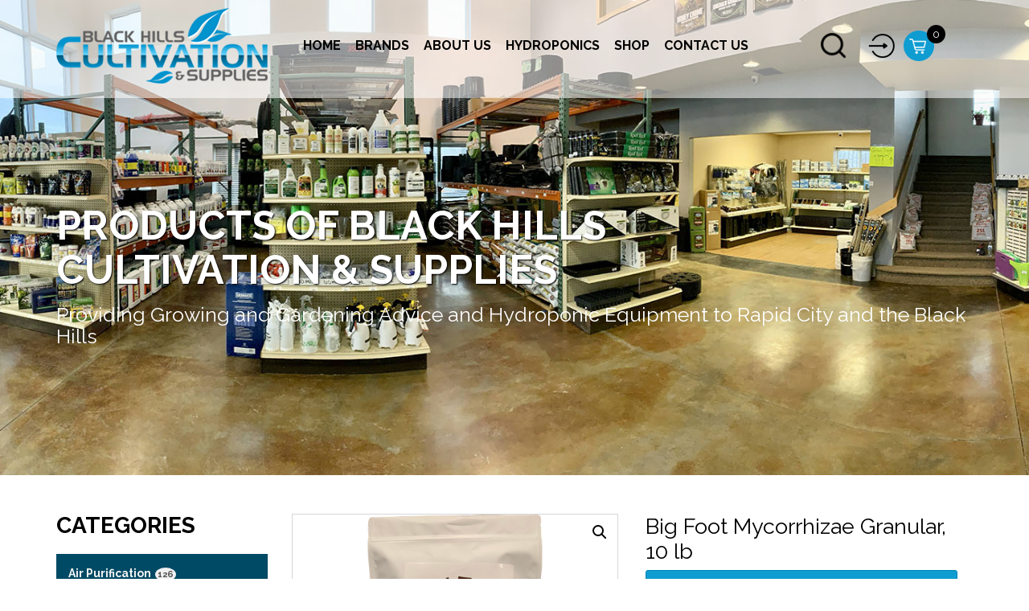

--- FILE ---
content_type: text/css
request_url: https://www.bhcultivationsupplies.com/wp-content/themes/twentyseventeen-child/style.css?ver=2.5.05022021
body_size: 1498
content:
/*
Theme Name: Twenty Seventeen Child
Theme URI: https://wordpress.com/
Description: The custom theme Black Hills Cultivation &amp; Supplies using the parent theme Twenty Seventeen.
Author: Timefortheweb
Author URI: https://timefortheweb.com
Template: twentyseventeen
Version: 2.5.05022021
Tested up to: 5.7
License: GNU General Public License v2 or later
License URI:  http://www.gnu.org/licenses/gpl-2.0.html
Text Domain: bh-child
*/

h1,h2,h3,h4,h5,h6 {letter-spacing: 0; clear:none; text-transform: none;}

/*html {
  scroll-behavior: smooth;
}
*/

/* Remove recaptcha badge */
.grecaptcha-badge{visibility: collapse !important;}

/* Styling Contact Form 7 validation with border */
span .wpcf7-not-valid {border: 1px solid #ff0000 !important;}

/* Styling Contact Form 7 validation with placeholder color */
span .wpcf7-not-valid::-webkit-input-placeholder {color: #ff0000;}
span .wpcf7-not-valid:-moz-placeholder {color: #ff0000;}
span .wpcf7-not-valid::-moz-placeholder {color: #ff0000;}
span .wpcf7-not-valid::placeholder {color: #ff0000;}
span .wpcf7-not-valid:-ms-input-placeholder {color: #ff0000;}
span .wpcf7-not-valid::-ms-input-placeholder {color: #ff0000;}
/* Styling Contact Form 7 validation with placeholder color */

/* Remove the 'Please fill the required field' message */
span.wpcf7-not-valid-tip {display: none;}

/* =====================
 * Your CSS goes below
 * =====================
 */
.homesection03 p a{ color:#000;}

/*================15.02.2021=================*/
.default-page-template{ padding-top:40px; padding-bottom:40px; }
.default-page-template h1{ font-size:50px; line-height:normal; font-weight:600; margin-bottom:20px; }
.default-page-template h2{ font-size:42px; line-height:normal; font-weight:600; margin-bottom:18px; }
.default-page-template h3{ font-size:35px; line-height:normal; font-weight:600; margin-bottom:18px; }
.default-page-template h4{ font-size:30px; line-height:normal; font-weight:600; margin-bottom:18px; }
.default-page-template h5{ font-size:26px; line-height:normal; font-weight:600; margin-bottom:18px; }
.default-page-template h6{ font-size:20px; line-height:normal; font-weight:600; margin-bottom:18px; }
.default-page-template p{color: #5e5e5e; font-size:16px; line-height:26px; font-weight: 400; 
  margin-bottom:26px;}

.homesection02 .owl-theme .owl-nav{position:absolute; top:12px; left:0px; width:100%; font-size:50px; line-height:60px;}
.homesection02 .owl-prev{float:left; padding:5px; width:30px;}
.homesection02 .owl-next{float:right; padding:5px; width:30px; margin-right:-10px !important;}

/*===========26.03.2021==============*/
.wp-video{ display:table; margin:0px auto 10px auto; background:#0f9cd1; padding:1%;}

.home-video-section{ background:#e5e5e5; padding-top:50px; padding-bottom:20px; text-align:center;}

.home-video-section h2{ text-align:center; color: #353535; font-size:30px; line-height:32px; font-weight:600; margin-bottom:20px; text-transform:uppercase;}
.mejs-video{ margin-bottom:0px!important;}

.video-container {
    position: relative;
    padding-bottom: 56.25%;
    height: 0;
    overflow: hidden;
    max-width: 100%;
}

.video-container iframe, .video-container object, .video-container embed {
    position: absolute;
    top: 0;
    left: 0;
    width: 100%;
    height: 100%;
}

/*=============10.09.2021=================*/
ul.products li.product h2 mark{ background:none!important;}
.woocommerce-info, p.woocommerce-info, p.cart-empty{ margin-top:10px;}

/*=============23-11-2021=================*/
/* Full screen search */
.openBtn {/*background: #f1f1f1;*/ border: none;padding: 10px 15px;font-size: 20px;cursor: pointer;}
.openBtn:hover {/*background: #bbb;*/ color: #7a7931;}
.overlay {height: 100%;width: 100%;display: none;position: fixed; z-index:999; top: 0;left: 0;background-color: rgb(0,0,0);background-color: rgba(0,0,0, 0.9);}
.overlay-content {position: relative;top: 46%;width: 80%;text-align: center;margin-top: 30px;margin: auto;}
.overlay .closebtn {position: absolute;top: 20px;right: 45px;font-size: 60px;cursor: pointer;color: white;}
.overlay .closebtn:hover {color: #ccc;}
.overlay input[type=search] {padding:8px;font-size: 17px;border: none;float: left;width:80%;background: white; -webkit-border-radius:0px; -moz-border-radius:0px; border-radius:0px;
    height:33px!important;
}
.overlay input[type=search]:hover {background: #f1f1f1;}
.overlay button {float: left;width:18%;padding: 15px; color:#fff; background:#0f9cd1; font-size:17px; border: none; cursor: pointer; -webkit-border-radius:0px; -moz-border-radius:0px; border-radius:0px;font-weight:bold;}
.overlay button:hover {background:#0f9cd1; color:#fff;font-weight:bold;}

.woo-endpoints ul li.search-li img{width:37px!important;}





.wpb_category_n_menu_accordion > ul > li > a{background:#014a65 !important; padding:14px 15px !important;}
.wpb_category_n_menu_accordion > ul > li > a:hover{background-color:#21abdf !important;}
.wpb_category_n_menu_accordion > ul > li:not(:last-child) > a{border-bottom:1px solid #6A6A6A !important;}
.wpb_category_n_menu_accordion ul li .wpb-wmca-cat-count{padding:2px 3px !important; margin-left: 5px !important; position:static !important; line-height:12px !important;}
.wpb_category_n_menu_accordion > ul > li > ul > li > a, .wpb_category_n_menu_accordion > ul > li > ul > li > ul > li > a{background:#045979 !important;}
.wpb_category_n_menu_accordion > ul > li > ul > li > a{padding-left:20px !important;}
.wpb_category_n_menu_accordion > ul > li li > a{border-left:solid 0px transparent !important;}












--- FILE ---
content_type: text/css
request_url: https://www.bhcultivationsupplies.com/wp-content/themes/twentyseventeen-child/assets/css/responsive.css?ver=2.5.05022021
body_size: 1516
content:
@media only screen and (min-width:768px) and (max-width:1169px) {
img{max-width:100%; height:auto;}
#cssmenu > ul > li > a{ font-size:13px; line-height:38px; padding:0px 6px;  }
.banner-section .full-img-text h1{ font-size:26px; line-height:normal; }
.banner-section .full-img-text p{ font-size:15px; line-height:23px; }
.banner-section .full-img-text h6 a{font-size:14px; line-height:38px; padding:2px 30px;}

.homesection01{ padding-top:25px; padding-bottom:45px; }
.homesection01 h2{ font-size:25px; line-height:normal; }
.homesection01 p{ font-size:15px; line-height:24px; }
.homesection01-box h6{ padding:0px 4%; font-size:15px; line-height:24px; }

.homesection02{ padding-top:20px; }
.homesection02 h6{ padding:0px 10%; }
.homesection03-mapboxtext{ width:448px; top:23px; }

/*===========6.02.2021============*/
.aboutinner-section .imgright::before{ right:0px; }
.aboutinner-section .imgleft::before{ left:0px; }
.aboutinner-section .imgright{ width:45%; }
.aboutinner-section .imgleft{width:45%;}
.aboutinner-section{ padding-top:30px; padding-bottom:30px; }

/*===========brands-section start===========*/
.brand-section{ padding-top:20px; padding-bottom:24px; }
.brand-section h2{ font-size:17px; line-height:26px; }
.blog-section-left01 h2{ font-size:20px; }
.blog-section-left01 p{ text-align:justify; }
.blog-section-left01 img.imgleft{ width:35%; }
.blog-section-right01 h3{ font-size:16px; }
.blog-section-right02-main{ padding:20px 10px; }
.blog-section-right02-main ul li{ font-size:13px; }
.latestpost-section01 .imgsec{ width:35%; }
.latestpost-section01 h4{ font-size:14px; }

.contact-section-left01{ width:100%; }
	
.wp-video{display:block!important;}
	.woocommerce-MyAccount-content{ width:68%;}
ul.products li.product h2{font-size: 15px !important; line-height: 21px !important;}
	
	.topright-section{ padding-top:18px!important;}

.aboutinner-section p{ font-size:14px; line-height:23px;}
.aboutinner-section ol li{font-size:14px; line-height:26px;}
	
	
	
}

@media only screen and (min-width:480px) and (max-width:767px) {
img{max-width:100%; height:auto;}
header{ position:static; }
.banner-section .full-img-text p{  font-size:14px; margin-bottom:12px;}
.banner-section .full-img-text h1{ font-size:20px; line-height:normal; margin-bottom:10px; }
.banner-section .full-img-text h6 a{ font-size:13px; line-height:28px; }
.banner-section .backto-bottom{ display:none; }
.topright-section01{ padding-top:5px; padding-bottom:20px; }

.logo-section{ width:56%; }
.topright-section{ padding-top:20px; }
.bx-default-pager{ bottom:6px; }

.homesection01{ padding-top:20px; padding-bottom:20px; }
.homesection01 h2{ font-size:18px; line-height:normal; margin-bottom:15px; }
.homesection01 p{ font-size:14px; line-height:22px; padding:0px 4%; }
.homesection01-box h6{ padding:0px 3%; }

.homesection02{ padding-top:25px; }
.homesection02 h2{ font-size:25px; line-height:normal; }
.homesection02 h6{ font-size:14px; line-height:22px; margin-bottom:20px; }
.homesection02-box{ margin:0px auto 25px auto; }

.homesection03 h2{ font-size:25px; line-height:normal; }
.homesection03-mapboxtext{ width:100%;  position:static; margin:25px auto 20px auto; }
.homesection03-mapboxtext01 .mappic{ right:0px; }
.footer-middle ul li{ margin:4px 0px; }

/*===========6.02.2021============*/
.aboutinner-section .imgright::before{ right:0px; }
.aboutinner-section{ padding-top:20px; padding-bottom:20px; }
.aboutinner-section h3{ font-size:20px; line-height:normal; }
.aboutinner-section .imgright{ width:98%; float:none; padding:0px; margin:0px auto 25px auto; }
.aboutinner-section .imgright img{ width:100%; height:auto; }
.aboutinner-section h4{ font-size:22px; line-height:normal; }
.aboutinner-section p{ font-size:15px; line-height:24px; text-align:justify; margin-bottom:20px; }
.aboutinner-section .imgleft{width:98%; float:none; padding:0px; margin:0px auto 25px auto; }
.aboutinner-section .imgleft::before{ left:0px; }

/*===========brands-section start===========*/
.brand-section{ padding-top:30px; padding-bottom:34px; }
.brand-section h2{ font-size:20px; line-height:normal; }
.brand-section p{font-size:14px; line-height:24px; font-weight:400; padding:0px 5%; margin-bottom:20px;}
.brand-section-box ul li{ width:46%; }
.homesection03 p{ font-size:14px; line-height:23px; }

/*==========blog-section start===========*/
.blog-section{ padding-top:24px; padding-bottom:24px; }
.blog-section-left01 h4{ font-size:13px; }
.blog-section-left01 h2{ font-size:20px; line-height:27px; }
.blog-section-left01 img.imgfull{ width:100%; float:none; padding:0px; margin:0px auto 17px auto; }
.blog-section-left01 p{ text-align:justify; }

.blog-section-left01 img.imgleft{ width:40%;  }
.blog-section-left01 h6 a{ font-size:14px; line-height:36px; padding:0px 18px; }
.blog-section-right02-main ul li{ margin-bottom:10px; }

/*==========blog-section end===========*/

/*=============contact-section start=============*/
.contact-section-right{ margin-top:40px; }
.contact-section-left01-box{ width:100%; max-width:100%; margin:0px auto 20px auto; }
.contact-section-left01{ width:100%; }
.contact-section-left01 h2{ font-size:20px; }
.contact-section-left01-box h4{ font-size:20px; }

.blog-section-right{ margin-top:40px!important;}
.homesection02 .owl-next{margin-right:5px !important;}
	
.wp-video{ width:98%!important; max-width:98%!important; margin:0px auto!important;
background:none!important; display:block!important;}
	html{overflow-x:hidden;}
	.home-video-section {padding: 5% 10%;}
	.woo-endpoints{ width:100%;}	
	
ul.products{ padding:0px 10px;}	
h1.page-title{ font-size:35px; line-height:normal; text-align:center;}
.woocommerce-account .woocommerce-MyAccount-navigation{ width:100%;}	

#cssmenu{ display:none!important;}
header.inner-top{ padding-bottom:10px!important;}
	
.aboutinner-section ol li{ font-size:15px; line-height:21px;}
	
.banner-section .full-img-text h2{ font-size:17px; line-height:24px;}
	
	
}



@media only screen and (min-width:320px) and (max-width:479px){
img{max-width:100%; height:auto;}
header{ position:static; }
.banner-section .full-img-text p{ display:none; }
.banner-section .full-img-text h1{ font-size:20px; line-height:normal; margin-bottom:10px; }
.banner-section .full-img-text h6 a{ font-size:13px; line-height:28px; padding:0px 25px; }
.banner-section .backto-bottom{ display:none; }
.topright-section01{ padding-top:5px; padding-bottom:20px; }

.logo-section{ width:56%; }
.topright-section{ padding-top:20px; }
.bx-default-pager{ bottom:6px; }

.homesection01{ padding-top:20px; padding-bottom:20px; }
.homesection01 h2{ font-size:18px; line-height:normal; margin-bottom:15px; padding:0px 2%; }
.homesection01 p{ font-size:14px; line-height:22px; padding:0px 4%; }
.homesection01-box h6{ padding:0px 3%; }

.homesection02{ padding-top:25px; padding-bottom:30px; }
.homesection02 h2{ font-size:25px; line-height:normal; }
.homesection02 h6{ font-size:14px; line-height:22px; margin-bottom:20px; }
.homesection02-box{ margin:0px auto 35px auto; }

.homesection03 h2{ font-size:25px; line-height:normal; }
.homesection03-mapboxtext{ width:100%;  position:static; margin:25px auto 20px auto; }
.homesection03-mapboxtext01 .mappic{ right:0px; }
.footer-middle ul li{ margin:4px 0px; }
.homesection02-box .imgsec{ margin:0px auto 10px auto; }
.homesection02 h5.more-btn a{ padding:1px 36px; }
.homesection03-mapboxtext01 h3{ font-size:18px; }
.footer-bottom{ padding-bottom:5px; }
.homesection03{ padding-top:30px; }

/*===========6.02.2021============*/
.aboutinner-section .imgright::before{ right:0px; }
.aboutinner-section{ padding-top:20px; padding-bottom:20px; }
.aboutinner-section h3{ font-size:20px; line-height:normal; }
.aboutinner-section .imgright{ width:98%; float:none; padding:0px; margin:0px auto 25px auto; }
.aboutinner-section .imgright img{ width:100%; height:auto; }
.aboutinner-section h4{ font-size:22px; line-height:normal; }
.aboutinner-section p{ font-size:15px; line-height:21px; text-align:justify; margin-bottom:26px; }
.aboutinner-section .imgleft{width:98%; float:none; padding:0px; margin:0px auto 25px auto; }
.aboutinner-section .imgleft::before{ left:0px; }

/*===========brands-section start===========*/
.brand-section{ padding-top:20px; padding-bottom:20px; }
.brand-section h2{ font-size:17px; line-height:normal; padding:0px 4%; }
.brand-section p{font-size:14px; line-height:24px; font-weight:400; padding:0px 5%; margin-bottom:20px;}
.brand-section-box ul li{ width:46%; }
.homesection03 p{ font-size:12px; line-height:18px; }

/*==========blog-section start===========*/
.blog-section{ padding-top:24px; padding-bottom:24px; }
.blog-section-left01 h4{ font-size:13px; }
.blog-section-left01 h2{ font-size:20px; line-height:27px; }
.blog-section-left01 img.imgfull{ width:100%; float:none; padding:0px; margin:0px auto 17px auto; }
.blog-section-left01 p{ text-align:justify; }

.blog-section-left01 img.imgleft{ width:100%; float:none; padding:0px; margin:0px auto 20px auto; }
.blog-section-left01 h6 a{ font-size:14px; line-height:36px; padding:0px 18px; }
.blog-section-right02-main ul li{ margin-bottom:10px; }

/*==========blog-section end===========*/

/*=============contact-section start=============*/
.contact-section-right{ margin-top:70px; }
.contact-section-left01-box{ width:100%; max-width:100%; margin:0px auto 20px auto; }
.contact-section-left01{ width:100%; }
.contact-section-left01 h2{ font-size:20px; margin-bottom:3px!important; }
.contact-section-left01-box h4{ font-size:20px; }
.contact-section-left01 h5{ margin-bottom:30px;}
	.contact-section-left01 p{ margin-bottom:15px!important;}
	
.alignleft{ width:90%; float:none; padding:0px; margin:0px auto 25px auto!important;}
.alignright{width:90%; float:none; padding:0px; margin:0px auto 25px auto!important;}
	
.default-page-template h1{ font-size:40px; line-height:normal;}
.default-page-template h2{ font-size:35px; line-height:normal;}
.default-page-template h3{ font-size:30px; line-height:normal;}
.default-page-template h4{ font-size:25px; line-height:normal;}
.default-page-template h5{ font-size:20px; line-height:normal;}
.default-page-template h6{ font-size:18px; line-height:normal;}
	
.default-page-template p{ text-align:justify; font-size:14px;}
.contact-section{ padding-top:30px; padding-bottom:20px;}

.fourofour-section{ padding-top:10px;}	
.fourofour-section h2{ font-size:80px; line-height:40px;}
	.blog-section-right{ margin-top:40px;}
	
.blog-section-left01 img.imgright{ width:100%; float:none; padding:0px; margin:0px auto 20px auto;}
.blog-section-left01 img.imgleft{ width:100%; float:none; padding:0px; margin:0px auto 20px auto;}
.homesection02 .owl-next{margin-right:5px !important;}
	
.wp-video{ width:98%!important; max-width:98%!important; margin:0px auto!important; background:none!important;}
	
.home-video-section iframe{ width:96%; height:300px; margin:0px auto; display:table; }
.woo-endpoints{ width:100%;}	
	
h1.page-title{ font-size:25px; line-height:normal; text-align:center;}	
ul.products{ padding:0px 10px;}	
	ul.products li{ width:96%!important; float:none!important; margin:0px auto 10px auto!important; }	
	.banner-section .full-img-text h2{ font-size:14px!important; line-height:22px!important;}
	
	.u-column2{ margin-top:18px;}
	.woocommerce-account .woocommerce-MyAccount-navigation{ width:100%;}
	
	#cssmenu{ display:none!important;}	
	header.inner-top{ padding-bottom:10px!important;}
	
.aboutinner-section ol li{ font-size:15px; line-height:21px;}
.contactname-section label{ margin-bottom:0px!important;}
	
	.homesection03-mapbox iframe{ height:300px!important;}
	
}




